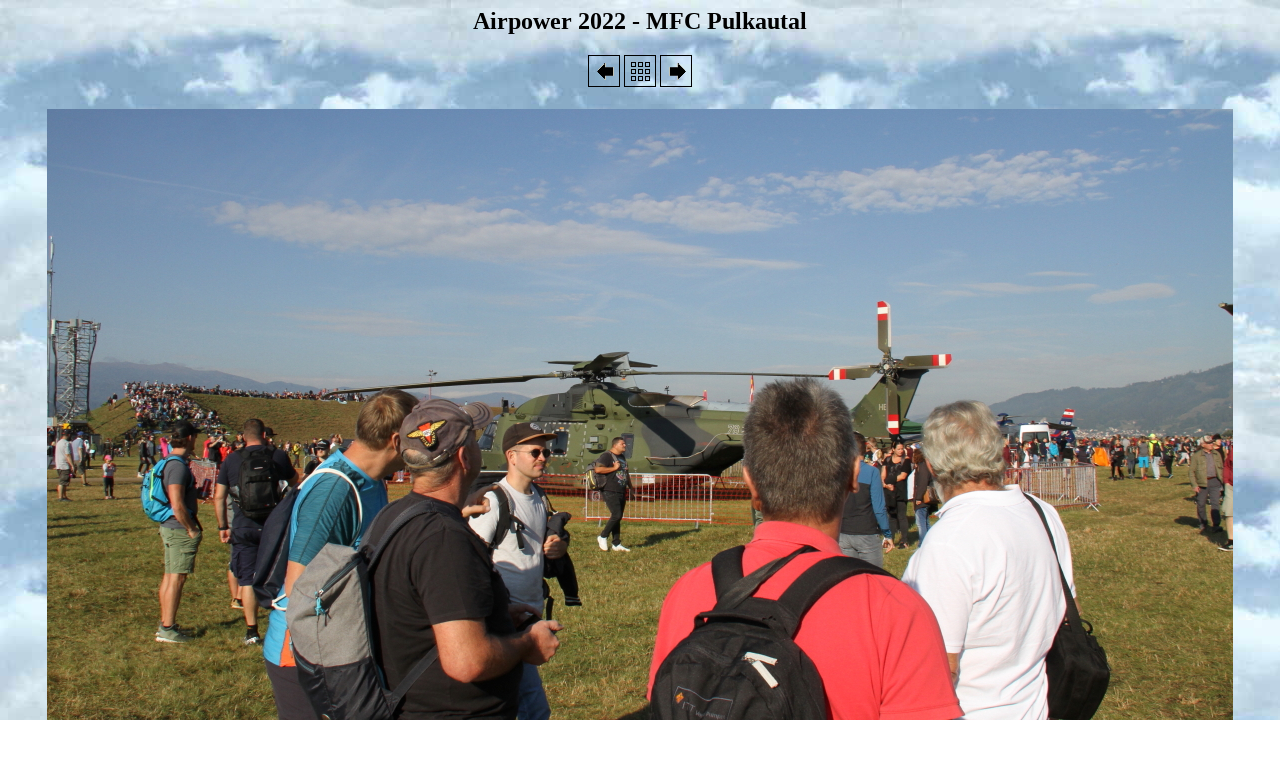

--- FILE ---
content_type: text/html
request_url: http://www.mfcpulkautal.at/Manfred/Fotoalbum/Airpower%202022/html_schatten/Bild%2026.html
body_size: 1434
content:
<html>
<head>
<meta name="generator" content="JoJoThumb">
<meta name="keywords" content="JoJoThumb">
<meta http-equiv="Content-Type" content="text/html; charset=iso-8859-1">
<style type="text/css">
a:link {color:#000000; text-decoration:none}
a:visited {color:#000000; text-decoration:none}
a:active {color:#000000; text-decoration:none}
a:hover {color:#ff0000; text-decoration:none}
</style>
<title>MFC Pulkautal - Seite 1 - Bild 26</title>
</head>
<body background="../deco_schatten/hintergrundneu.jpg">
<h2 align="center">Airpower 2022 - MFC Pulkautal</h2><div align="center"><a href="Bild%2025.html"><img src="../deco_schatten/links.gif" style="border-style:none" alt="Bild 25"></a> <a href="default.html"><img src="../deco_schatten/index.gif" style="border-style:none" alt="Seite 1"></a> <a href="Bild%2027.html"><img src="../deco_schatten/rechts.gif" style="border-style:none" alt="Bild 27"></a></div>

<br>
<div align="center"><a href="default.html"><img src=".././Bild%2026.jpg" alt="Bild 26" style="border-style:none"></a></div>
<br>
<div align="center"><a href="Bild%2025.html"><img src="../deco_schatten/links.gif" style="border-style:none" alt="Bild 25"></a> <a href="default.html"><img src="../deco_schatten/index.gif" style="border-style:none" alt="Seite 1"></a> <a href="Bild%2027.html"><img src="../deco_schatten/rechts.gif" style="border-style:none" alt="Bild 27"></a></div>


</body>
</html>
